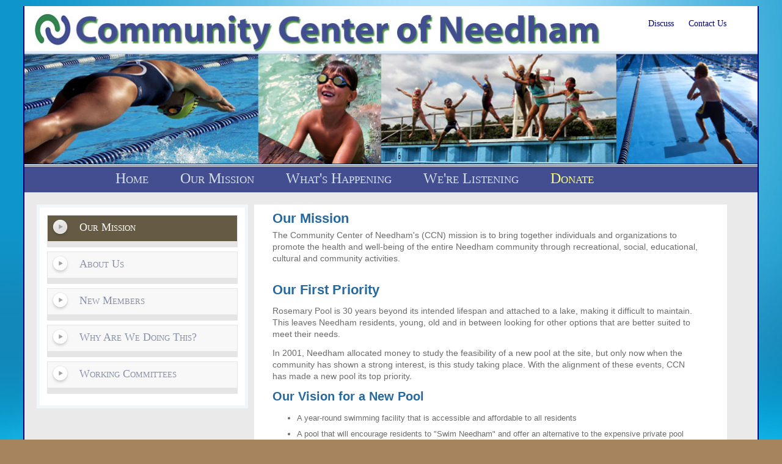

--- FILE ---
content_type: text/html;charset=UTF-8
request_url: http://communitycenterofneedham.com/vision/our-mission.htm
body_size: 12595
content:

 
 
<style>
.BgFont  {
  font-size:18px;
  color:#655B45 !important;
}
.MnSections {
  font-size:16px;
  color:#655B45;
}
.MnItem {
   border: 1px solid #E5E5E5;
   border-bottom:10px solid #E5E5E5;
   margin-bottom: 5px;
   font-weight:bold;
   font-size:18px;
   padding:5px;
   font-family: Times New Roman;
   font-variant: small-caps;
   color: #8790AD;
}
.MnOff, .MnOff a {
   background-color: #F8F8F8;
   color:#8790AD !important;
   text-decoration:none;
   }
.MnOn, .MnOn a {
   color:white !important;
   background-color: #655B45;
   text-decoration:none;
   font-weight:normal;
}
</style>


<!DOCTYPE html PUBLIC "-//W3C//DTD XHTML 1.0 Transitional//EN" "http://www.w3.org/TR/xhtml1/DTD/xhtml1-transitional.dtd">
<html xmlns="http://www.w3.org/1999/xhtml">
<head><script type="text/javascript" src="/cf_scripts/scripts/cfform.js"></script>
<script type="text/javascript" src="/cf_scripts/scripts/masks.js"></script>

<meta http-equiv="Content-Type" content="text/html; charset=utf-8" />



<html>
<head>
	<meta http-equiv="Content-Type" content="text/html; charset=iso-8859-1">
	
	<title>Community Center of Needham </title>
	
	<meta http-equiv="Pragma" content="no-cache">
    <meta http-equiv="Expires" content="-1">



<script type="text/javascript">
var fb_param = {};
fb_param.pixel_id = '6007901232237';
fb_param.value = '0.00';
(function(){
  var fpw = document.createElement('script');
  fpw.async = true;
  fpw.src = '//connect.facebook.net/en_US/fp.js';
  var ref = document.getElementsByTagName('script')[0];
  ref.parentNode.insertBefore(fpw, ref);
})();
</script>
<noscript><img height="1" width="1" alt="" style="display:none" src="https://www.facebook.com/offsite_event.php?id=6007901232237&amp;value=0" /></noscript>


    <script type="text/javascript" src="/library/javascript/jquery.js"></script> 
    <script type="text/javascript" src="/library/javascript/jquery.rating.js"></script> 
    <link href="/library/layouts/default.css" rel="stylesheet" type="text/css"/>
    <link href="/library/css/jquery.rating.css" rel="stylesheet" type="text/css"/>

    <script type="text/javascript" src="/library/upLoadify/jquery.uploadify.v2.02.js"></script> 
    <script type="text/javascript" src="/library/upLoadify/swfobject.js"></script> 
    <link href="library/upLoadify/uploadify.css" rel="stylesheet" type="text/css"/>


<style type="text/css"> 
<!-- 
body  {
	background: url('/library/layouts/bgv3.jpg') #A6845D !important;
	margin: 10px auto; 
	padding: 0;
	text-align: center; 
}

.thrColHybHdr #container { 
	width: 1200px;
	background: #FFFFFF;
	margin: 0 auto; 
	text-align: left;
	max-width: 1200px;
    min-width: 1024px;
}  
.thrColHybHdr #header { 
	background: white; 
	padding: 0 0px;  
} 
.thrColHybHdr #header h1 {
	margin: 0; 
	padding: 10px 0; 
}

.thrColHybHdr #sidebar1 {
	float: left;
	width: 28%;
    margin-left:20px;
    margin-right:10px;
	background: #F1F6F9;
	padding: 5px;
	font-size: 12px;
}
.thrColHybHdr #sidebar2 {
	float: left;
    margin-right:15px;
	width: 200px;
	background: #EBEBEB;
	padding: 10px;
	font-size: 11px;
}
.thrColHybHdr #sidebar1 h3, .thrColHybHdr #sidebar1 p, .thrColHybHdr #sidebar2 p, .thrColHybHdr #sidebar2 h3 {
	margin-left: 10px; 
	margin-right: 10px;
}

.thrColHybHdr #mainContent {
	padding: 0 20px 0 10px; 
    border: 0px solid red;
    float:left;
    margin-right:10px;
    width:62%;
} 
.thrColHybHdr #footer { 
	padding: 0 10px; 
	background:#DDDDDD;
} 
.thrColHybHdr #footer p {
	margin: 0; 
	padding: 10px 0; 
}

/* Miscellaneous classes for reuse */
.fltrt { 
	float: right;
	margin-left: 8px;
}
.fltlft { 
	float: left;
	margin-right: 8px;
}
.clearfloat { 
	clear:both;
    height:0;
    font-size: 1px;
    line-height: 0px;
}
a.smItem  {
  color: navy !important;
  font-family:verdana, Times, serif;
  font-size:14px;
  padding:5px 10px;
  display:inline;
}
a.smItem:hover  {
  color:blue !important;
  text-decoration:underline;
}
a.mmItem  {
  color:#d7e1ea !important;
  font-weight:normal;
  font-variant: small-caps;
  font-family:Times New Roman, Times, serif;
  font-size:24px;
  padding:0px 24px;
  display:inline;
}
a.mmItem:hover  {
  color:white !important;
}
a.smFooter  {
  color:gray !important;
  font-family:verdana, Times, serif;
  font-size:12px;
  padding:5px 10px;
  display:inline;
}
a.smFooter:hover  {
  color:navy !important;
  text-decoration:underline;
}

li {
 padding-bottom:7px;
 font-size: 95%;
 }
--> 
</style>
<!--[if IE]>
<style type="text/css"> 
/* place css fixes for all versions of IE in this conditional comment */
.thrColHybHdr #sidebar1, .thrColHybHdr #sidebar2 { padding-top: 10px; }
.thrColHybHdr #mainContent { zoom: 1; padding-top: 15px; }
/* the above proprietary zoom property gives IE the hasLayout it needs to avoid several bugs */
</style>
<![endif]-->

<script>
  (function(i,s,o,g,r,a,m){i['GoogleAnalyticsObject']=r;i[r]=i[r]||function(){
  (i[r].q=i[r].q||[]).push(arguments)},i[r].l=1*new Date();a=s.createElement(o),
  m=s.getElementsByTagName(o)[0];a.async=1;a.src=g;m.parentNode.insertBefore(a,m)
  })(window,document,'script','//www.google-analytics.com/analytics.js','ga');

  ga('create', 'UA-23434176-2', 'communitycenterofneedham.org');
  ga('send', 'pageview');
</script>
<script type="text/javascript">
<!--
    _CF_checkCFForm_1 = function(_CF_this)
    {
        //reset on submit
        _CF_error_exists = false;
        _CF_error_messages = new Array();
        _CF_error_fields = new Object();
        _CF_FirstErrorField = null;


        //display error messages and return success
        if( _CF_error_exists )
        {
            if( _CF_error_messages.length > 0 )
            {
                // show alert() message
                _CF_onErrorAlert(_CF_error_messages);
                // set focus to first form error, if the field supports js focus().
                if( _CF_this[_CF_FirstErrorField].type == "text" )
                { _CF_this[_CF_FirstErrorField].focus(); }

            }
            return false;
        }else {
            return true;
        }
    }
//-->
</script>
</head>

<body class="thrColHybHdr">

<div id="fb-root"></div>
<script>(function(d, s, id) {
  var js, fjs = d.getElementsByTagName(s)[0];
  if (d.getElementById(id)) return;
  js = d.createElement(s); js.id = id;
  js.src = "//connect.facebook.net/en_US/all.js#xfbml=1";
  fjs.parentNode.insertBefore(js, fjs);
}(document, 'script', 'facebook-jssdk'));</script>





<div id="container" style="background-color:#EAEAEA;padding:0;border:2px solid navy;border-top:none;"> 
      
      
	  <div style="margin:0;padding:0;border:0px solid red;height:263px;position:relative;">
           <a href="/"><img src="/library/images/headerBg2013.jpg" border="0" width="1200"></a>
           <div style="position:absolute;top:17px;left:970px;margin-top:2px;margin-bottom:0;border:0px solid red;text-align:center;width:230px;">
              
              <a class="smItem" href="/feedback/discuss.htm">Discuss</a>
              <a class="smItem" href="/feedback/contact-us.htm" style="color:navy">Contact Us</a>
           </div>
	  </div>
	  	  



  <div id="header" style="margin-bottom:20px;position:relative;border:0px solid pink;">

  
      
      
      <div style="position:relative;border:0px solid yellow;background-color:#424e90;height:42px;">
   
           <div style="margin-left:125px;margin-top:10px;margin-bottom:0;border:0px solid red;padding;none;float:left;">
              <a class="mmItem" href="/">Home</a>
              <a class="mmItem" href="/vision/">Our Mission</a>
              <a class="mmItem" href="/news-updates/">What's Happening</a>
              <a class="mmItem" href="/feedback/">We're Listening</a>
              <a class="mmItem" href="/feedback/donations.htm" style="color:#ffff80 !important;">Donate</a>
              
           </div>
           <br style="clear:both;">
          
           
      </div>  
	  
  




 







    
      
	 

  </div> 

  
  <div id="sidebar1">
    
<div style="background-color:white;padding:10px;border:0px solid red;">
<table width="100%" cellpadding="0" cellspacing="2">
 
 <tr>
   <td>
    
       <div class="MnItem MnOn" style="">
	   
      <img src="/library/images/right_arrow.png" align="absmiddle"> &nbsp;
    
        <a href="/vision/our-mission.htm?">Our Mission</a>
	  
	</div>
   </td>
 </tr>
 
 <tr>
   <td>
    
       <div class="MnItem MnOff" onmouseover="this.className='MnItem MnOn'" onmouseout="this.className='MnItem MnOff'"  style="">
	
      <img src="/library/images/right_arrow.png" align="absmiddle"> &nbsp;
    
        <a href="/vision/about-us.htm?">About Us</a>
	  
	</div>
   </td>
 </tr>
 
 <tr>
   <td>
    
       <div class="MnItem MnOff" onmouseover="this.className='MnItem MnOn'" onmouseout="this.className='MnItem MnOff'"  style="">
	
      <img src="/library/images/right_arrow.png" align="absmiddle"> &nbsp;
    
        <a href="/vision/newMembers.htm?">New Members</a>
	  
	</div>
   </td>
 </tr>
 
 <tr>
   <td>
    
       <div class="MnItem MnOff" onmouseover="this.className='MnItem MnOn'" onmouseout="this.className='MnItem MnOff'"  style="">
	
      <img src="/library/images/right_arrow.png" align="absmiddle"> &nbsp;
    
        <a href="/vision/motivation.htm?">Why Are We Doing This?</a>
	  
	</div>
   </td>
 </tr>
 
 <tr>
   <td>
    
       <div class="MnItem MnOff" onmouseover="this.className='MnItem MnOn'" onmouseout="this.className='MnItem MnOff'"  style="">
	
      <img src="/library/images/right_arrow.png" align="absmiddle"> &nbsp;
    
        <a href="/vision/committees.htm?">Working Committees</a>
	  
	</div>
   </td>
 </tr>
 
 <tr>
  <td>
  <form name="CFForm_1" id="CFForm_1" action="&#x2f;vision&#x2f;our-mission.htm" method="post" onsubmit="return _CF_checkCFForm_1(this)"> </form>

  </td>
 </tr>
 
</table>

</div>

  </div>
  <div id="mainContent" style="background-color:white;">
    <div style="margin: 0 30px 30px 20px;width:700px;">
    



<h1>Our Mission</h1>
The Community Center of Needham's (CCN) mission is to bring together individuals and organizations to promote the health and well-being of the entire Needham community through recreational, social, educational, cultural and community activities.
<br>
<br>



	 
	



 













<h1>Our First Priority</h1>
<p>
Rosemary Pool is 30 years beyond its intended lifespan and attached to a lake, making it difficult to maintain. 
This leaves Needham residents, young, old and in between looking for other options that are better suited to meet their needs. 
</p><p>
In 2001, Needham allocated money to study the feasibility of a new pool at the site, but only now when the community has shown a strong interest, 
is this study taking place. With the alignment of these events, CCN has made a new pool its top priority. 
</p>
<h2>Our Vision for a New Pool</h2>
<ul style="">
 <li>A year-round swimming facility that is accessible and affordable to all residents</li>
 <li>A pool that will encourage residents to "Swim Needham" and offer an alternative to the expensive private pool memberships offered in neighboring towns</li>
 <li>A facility suitable for our school and town's swim teams so they do not have to practice and compete out of town</li>
 <li>A facility where residents of all ages can learn to swim and enjoy recreational and refreshing water fun</li>
 <li>A year-round gathering place for members of our community</li>
</ul>



    </div>
  </div>
  
  <br class="clearfloat" />
  <br>
  <div id="footer" style="position:relative;padding:5px;">

              <a class="smFooter" href="/">Home</a>
              <a class="smFooter" href="/feedback/discuss.htm">Forums</a>
              <a class="smFooter" href="/feedback/petition.htm">Sign Our Petition</a>
              <a class="smFooter" href="/feedback/donations.htm">Make a Donation</a>
              <a class="smFooter" href="/feedback/contact-us.htm">Get Involved</a>
              <a class="smFooter" href="/feedback/contact-us.htm">Contact Us</a>


    
  </div>
  
</div>



 <div style="clear:both;"></div>
  
<br>
<br>
<br>


</body>

</html>


--- FILE ---
content_type: text/css
request_url: http://communitycenterofneedham.com/library/layouts/default.css
body_size: 2963
content:
body {margin:0;padding:0;}

body {
	/* color: #4f6b72; */
    /* font: 62.5%/1.5  "Lucida Grande", "Trebuchet MS", Tahoma, Verdana, sans-serif; */
	font-weight: normal;
	font-size:100%;
	/* font: Times New Roman, Times, serif, Verdana, Arial, Helvetica, sans-serif; */
	/*
    font-family:  tahoma, arial, times new roman, times, serif, Verdana, Arial, Helvetica, sans-serif;
    */
	color: #6b6b6b;
	font-family: Arial, Helvetica, sans-serif;
	font-size: 14px;
	font-weight: normal;
	line-height: 19px;

}

p { 
  margin: 12px 0 12px 0 !important;
 /* width: 640px; *//* RESIZE */
}

div.error, div.errorMessage {
  background-color:pink;
  border:1px solid maroon;
  padding:5px;
  margin-bottom:7px;
  width:95%;
}
div.error span {
  color: maroon;
  font-weight:bold;
}
div.error, div.infoMessage {
  background-color:#d9ffd9;
  border:1px solid darkgreen;
  padding:5px;
  margin-bottom:7px;
  width:95%;
}
div.infoMessage span {
  color: darkgreen;
  font-weight:bold;
}

h1 {
	font: 1.6em Arial, Helvetica, sans-serif;
	font-weight: bold;
	color: #26699f;
	margin: 10px 0 5px 0;
}

h2 {
	font: 1.4em Arial, Helvetica, sans-serif;
	color: #26699f;
	font-weight: bold;
	margin: 8px 0 5px 0;
	padding: 0;
}


h3 {
	font: 1.2em Arial, Helvetica, sans-serif;
	font-weight: normal;
	color: #3b3b3b;
	margin-bottom: 0;
	padding-bottom: 0;
}

.detailTitle {
 font-size:1.4em;
 font-weight: bold;
 margin-left:15px;
}
.detailAbout {
 font-size:1.0em;
 font-family: Arial, Helvetica, sans-serif;
}
.listTitle {
 font-size:1.4em;
 font-weight: bold;
}
.listAbout {
 font-size:1.0em;
 font-family: Arial, Helvetica, sans-serif;
}
.thumbTitle {
 font-size:10px;
 font-family: verdana, tahoma, Arial, Helvetica, sans-serif;
}
.mainImage {
 width: 120px;
 margin:0 10 0 10px;
}
 
/* LINKS ANCHORS
----------------------------------------------- */	
a:link,
a:visited {
	color: #004080;
	font-weight: normal;
	text-decoration: none;
	border-bottom: none;
}

a:active,
a:hover {
	color: #276ff3;
	font-weight: normal;	
	text-decoration: underline;
	/*border-bottom: 1px dotted #689dc7;*/
}

a.noborder,
a.noborder:active,
a.noborder:hover {
	border-bottom: none;
}



/* FORMS
----------------------------------------------- */	
form {
	margin: 0; 
	padding: 0;
}

form.width500 {
	width: 500px;
}
input.search {
	width: 127px; 
	border: 1px solid #ccc;
}
/*
select, textarea, input {
	border: 1px solid #ccc;
}
input[type='checkbox'], input.checkbox, input.radio {
	width: 20px !important;
	border: none !important;
	height: 20px;
	margin: 1px 0 2px 0;
	vertical-align: middle;
}
*/
input.button {
	height: 20px;
	margin: 2px 0 2px 0;
	border: 1px solid #c2c2c2 !important;
	vertical-align: middle;
	cursor: hand;
	color: red !important;
}


div#sideContent {
	width: 245px;
	float: left;
	padding-top: 5px;
}